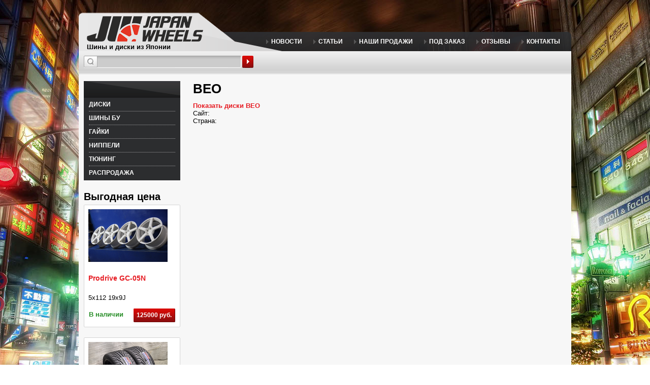

--- FILE ---
content_type: text/html; charset=utf-8
request_url: https://japan-wheels.ru/brands/beo
body_size: 6376
content:
<!DOCTYPE html>
<!--[if lt IE 7]><html class="lt-ie9 lt-ie8 lt-ie7" lang="ru" dir="ltr"><![endif]-->
<!--[if IE 7]><html class="lt-ie9 lt-ie8" lang="ru" dir="ltr"><![endif]-->
<!--[if IE 8]><html class="lt-ie9" lang="ru" dir="ltr"><![endif]-->
<!--[if gt IE 8]><!--><html lang="ru" dir="ltr" prefix="og: http://ogp.me/ns# content: http://purl.org/rss/1.0/modules/content/ dc: http://purl.org/dc/terms/ foaf: http://xmlns.com/foaf/0.1/ rdfs: http://www.w3.org/2000/01/rdf-schema# sioc: http://rdfs.org/sioc/ns# sioct: http://rdfs.org/sioc/types# skos: http://www.w3.org/2004/02/skos/core# xsd: http://www.w3.org/2001/XMLSchema#"><!--<![endif]-->
<head>
<meta charset="utf-8" />
<link rel="shortcut icon" href="https://japan-wheels.ru/sites/default/files/favicon_0.ico" type="image/vnd.microsoft.icon" />
<meta name="viewport" content="width=device-width, initial-scale=1.0, user-scalable=yes" />
<meta name="MobileOptimized" content="width" />
<meta name="HandheldFriendly" content="true" />
<meta name="apple-mobile-web-app-capable" content="yes" />
<meta name="generator" content="Drupal 7 (https://www.drupal.org)" />
<link rel="canonical" href="https://japan-wheels.ru/brands/beo" />
<link rel="shortlink" href="https://japan-wheels.ru/taxonomy/term/50" />
<meta property="og:site_name" content="Japan Wheels" />
<meta property="og:type" content="article" />
<meta property="og:url" content="https://japan-wheels.ru/brands/beo" />
<meta property="og:title" content="BEO" />
<meta name="twitter:card" content="summary" />
<meta name="twitter:url" content="https://japan-wheels.ru/brands/beo" />
<meta name="twitter:title" content="BEO" />
<meta name="dcterms.title" content="BEO" />
<meta name="dcterms.type" content="Text" />
<meta name="dcterms.format" content="text/html" />
<meta name="dcterms.identifier" content="https://japan-wheels.ru/brands/beo" />
<title>BEO - Japan Wheels</title>
<style>
@import url("https://japan-wheels.ru/modules/system/system.base.css?t8l2z4");
@import url("https://japan-wheels.ru/modules/system/system.menus.css?t8l2z4");
@import url("https://japan-wheels.ru/modules/system/system.messages.css?t8l2z4");
@import url("https://japan-wheels.ru/modules/system/system.theme.css?t8l2z4");
@import url("https://japan-wheels.ru/modules/comment/comment.css?t8l2z4");
@import url("https://japan-wheels.ru/modules/field/theme/field.css?t8l2z4");
@import url("https://japan-wheels.ru/modules/node/node.css?t8l2z4");
@import url("https://japan-wheels.ru/modules/user/user.css?t8l2z4");
@import url("https://japan-wheels.ru/sites/all/modules/contrib/views/css/views.css?t8l2z4");
@import url("https://japan-wheels.ru/sites/all/libraries/colorbox/example3/colorbox.css?t8l2z4");
@import url("https://japan-wheels.ru/sites/all/modules/contrib/ctools/css/ctools.css?t8l2z4");
</style>
<style media="screen">
@import url("https://japan-wheels.ru/sites/all/themes/adaptivetheme/at_core/css/at.layout.css?t8l2z4");
@import url("https://japan-wheels.ru/sites/all/themes/adaptivetheme/at_subtheme/css/global.base.css?t8l2z4");
@import url("https://japan-wheels.ru/sites/all/themes/adaptivetheme/at_subtheme/css/global.styles.css?t8l2z4");
</style>
<link type="text/css" rel="stylesheet" href="https://japan-wheels.ru/sites/default/files/adaptivetheme/adaptivetheme_subtheme_files/adaptivetheme_subtheme.responsive.layout.css?t8l2z4" media="only screen" />
<style>
@import url("https://japan-wheels.ru/sites/default/files/adaptivetheme/adaptivetheme_subtheme_files/adaptivetheme_subtheme.menutoggle.css?t8l2z4");
</style>
<link type="text/css" rel="stylesheet" href="https://japan-wheels.ru/sites/all/themes/adaptivetheme/at_subtheme/css/responsive.custom.css?t8l2z4" media="only screen" />
<link type="text/css" rel="stylesheet" href="https://japan-wheels.ru/sites/all/themes/adaptivetheme/at_subtheme/css/responsive.smalltouch.portrait.css?t8l2z4" media="only screen and (max-width:320px)" />
<link type="text/css" rel="stylesheet" href="https://japan-wheels.ru/sites/all/themes/adaptivetheme/at_subtheme/css/responsive.smalltouch.landscape.css?t8l2z4" media="only screen and (min-width:321px) and (max-width:580px)" />
<link type="text/css" rel="stylesheet" href="https://japan-wheels.ru/sites/all/themes/adaptivetheme/at_subtheme/css/responsive.tablet.portrait.css?t8l2z4" media="only screen and (min-width:581px) and (max-width:768px)" />
<link type="text/css" rel="stylesheet" href="https://japan-wheels.ru/sites/all/themes/adaptivetheme/at_subtheme/css/responsive.tablet.landscape.css?t8l2z4" media="only screen and (min-width:769px) and (max-width:1024px)" />
<link type="text/css" rel="stylesheet" href="https://japan-wheels.ru/sites/all/themes/adaptivetheme/at_subtheme/css/responsive.desktop.css?t8l2z4" media="only screen and (min-width:1025px)" />

<!--[if lt IE 9]>
<style media="screen">
@import url("https://japan-wheels.ru/sites/default/files/adaptivetheme/adaptivetheme_subtheme_files/adaptivetheme_subtheme.lt-ie9.layout.css?t8l2z4");
</style>
<![endif]-->
<script src="https://japan-wheels.ru/misc/jquery.js?v=1.4.4"></script>
<script src="https://japan-wheels.ru/misc/jquery-extend-3.4.0.js?v=1.4.4"></script>
<script src="https://japan-wheels.ru/misc/jquery-html-prefilter-3.5.0-backport.js?v=1.4.4"></script>
<script src="https://japan-wheels.ru/misc/jquery.once.js?v=1.2"></script>
<script src="https://japan-wheels.ru/misc/drupal.js?t8l2z4"></script>
<script src="https://japan-wheels.ru/misc/form-single-submit.js?v=7.101"></script>
<script src="https://japan-wheels.ru/sites/all/libraries/colorbox/jquery.colorbox-min.js?t8l2z4"></script>
<script src="https://japan-wheels.ru/sites/all/modules/contrib/colorbox/js/colorbox.js?t8l2z4"></script>
<script src="https://japan-wheels.ru/sites/all/modules/contrib/colorbox/js/colorbox_load.js?t8l2z4"></script>
<script src="https://japan-wheels.ru/sites/all/themes/adaptivetheme/at_subtheme/scripts/jw.js?t8l2z4"></script>
<script src="https://japan-wheels.ru/sites/all/themes/adaptivetheme/at_core/scripts/outside-events.js?t8l2z4"></script>
<script src="https://japan-wheels.ru/sites/all/themes/adaptivetheme/at_core/scripts/menu-toggle.js?t8l2z4"></script>
<script>jQuery.extend(Drupal.settings, {"basePath":"\/","pathPrefix":"","setHasJsCookie":0,"ajaxPageState":{"theme":"adaptivetheme_subtheme","theme_token":"UjZwRiyGUjR4h_UCD07r7dnaQQWAYHH3SHzvVYRdluE","js":{"misc\/jquery.js":1,"misc\/jquery-extend-3.4.0.js":1,"misc\/jquery-html-prefilter-3.5.0-backport.js":1,"misc\/jquery.once.js":1,"misc\/drupal.js":1,"misc\/form-single-submit.js":1,"sites\/all\/libraries\/colorbox\/jquery.colorbox-min.js":1,"sites\/all\/modules\/contrib\/colorbox\/js\/colorbox.js":1,"sites\/all\/modules\/contrib\/colorbox\/js\/colorbox_load.js":1,"sites\/all\/themes\/adaptivetheme\/at_subtheme\/scripts\/jw.js":1,"sites\/all\/themes\/adaptivetheme\/at_core\/scripts\/outside-events.js":1,"sites\/all\/themes\/adaptivetheme\/at_core\/scripts\/menu-toggle.js":1},"css":{"modules\/system\/system.base.css":1,"modules\/system\/system.menus.css":1,"modules\/system\/system.messages.css":1,"modules\/system\/system.theme.css":1,"modules\/comment\/comment.css":1,"modules\/field\/theme\/field.css":1,"modules\/node\/node.css":1,"modules\/user\/user.css":1,"sites\/all\/modules\/contrib\/views\/css\/views.css":1,"sites\/all\/libraries\/colorbox\/example3\/colorbox.css":1,"sites\/all\/modules\/contrib\/ctools\/css\/ctools.css":1,"sites\/all\/themes\/adaptivetheme\/at_core\/css\/at.layout.css":1,"sites\/all\/themes\/adaptivetheme\/at_subtheme\/css\/global.base.css":1,"sites\/all\/themes\/adaptivetheme\/at_subtheme\/css\/global.styles.css":1,"public:\/\/adaptivetheme\/adaptivetheme_subtheme_files\/adaptivetheme_subtheme.responsive.layout.css":1,"public:\/\/adaptivetheme\/adaptivetheme_subtheme_files\/adaptivetheme_subtheme.menutoggle.css":1,"sites\/all\/themes\/adaptivetheme\/at_subtheme\/css\/responsive.custom.css":1,"sites\/all\/themes\/adaptivetheme\/at_subtheme\/css\/responsive.smalltouch.portrait.css":1,"sites\/all\/themes\/adaptivetheme\/at_subtheme\/css\/responsive.smalltouch.landscape.css":1,"sites\/all\/themes\/adaptivetheme\/at_subtheme\/css\/responsive.tablet.portrait.css":1,"sites\/all\/themes\/adaptivetheme\/at_subtheme\/css\/responsive.tablet.landscape.css":1,"sites\/all\/themes\/adaptivetheme\/at_subtheme\/css\/responsive.desktop.css":1,"public:\/\/adaptivetheme\/adaptivetheme_subtheme_files\/adaptivetheme_subtheme.lt-ie9.layout.css":1}},"colorbox":{"opacity":"0.85","current":"{current} of {total}","previous":"\u00ab Prev","next":"Next \u00bb","close":"Close","maxWidth":"98%","maxHeight":"98%","fixed":true,"mobiledetect":false,"mobiledevicewidth":"480px","file_public_path":"\/sites\/default\/files","specificPagesDefaultValue":"admin*\nimagebrowser*\nimg_assist*\nimce*\nnode\/add\/*\nnode\/*\/edit\nprint\/*\nprintpdf\/*\nsystem\/ajax\nsystem\/ajax\/*"},"urlIsAjaxTrusted":{"\/search-results":true},"adaptivetheme":{"adaptivetheme_subtheme":{"layout_settings":{"bigscreen":"three-col-grail","tablet_landscape":"three-col-grail","tablet_portrait":"one-col-stack","smalltouch_landscape":"one-col-stack","smalltouch_portrait":"one-col-stack"},"media_query_settings":{"bigscreen":"only screen and (min-width:1025px)","tablet_landscape":"only screen and (min-width:769px) and (max-width:1024px)","tablet_portrait":"only screen and (min-width:581px) and (max-width:768px)","smalltouch_landscape":"only screen and (min-width:321px) and (max-width:580px)","smalltouch_portrait":"only screen and (max-width:320px)"},"menu_toggle_settings":{"menu_toggle_tablet_portrait":"true","menu_toggle_tablet_landscape":"false"}}}});</script>
<!--[if lt IE 9]>
<script src="https://japan-wheels.ru/sites/all/themes/adaptivetheme/at_core/scripts/html5.js?t8l2z4"></script>
<![endif]-->
<script src="//vk.com/js/api/openapi.js?115"></script>
<script type="text/javascript">
VK.init({apiId: 4633907, onlyWidgets: true});
</script>
</head>
<body class="html not-front not-logged-in one-sidebar sidebar-first page-taxonomy page-taxonomy-term page-taxonomy-term- page-taxonomy-term-50 site-name-hidden atr-7.x-3.x atv-7.x-3.2">
  <div id="skip-link" class="nocontent">
    <a href="#main-content" class="element-invisible element-focusable">Skip to main content</a>
  </div>
    <div id="page-wrapper">
  <div id="page" class="container page at-mt">

    <!-- !Leaderboard Region -->
    
    <header id="header" class="clearfix" role="banner">

              <!-- !Branding -->
        <div id="branding" class="branding-elements clearfix">

                      <div id="logo">
              <a href="/"><img class="site-logo" typeof="foaf:Image" src="https://japan-wheels.ru/sites/default/files/logo_2_0_0.png" alt="Japan Wheels" /></a>            </div>
          
                      <!-- !Site name and Slogan -->
            <div class="h-group" id="name-and-slogan">

                              <span class="element-invisible" id="site-name"><a href="/" title="Home page">Japan Wheels</a></span>
              
                              <h2 id="site-slogan">Шины и диски из Японии</h2>
              
            </div>
          
        </div>
      
      <!-- !Header Region -->
      <div class="region region-header"><div class="region-inner clearfix"><div id="block-views-exp-searsch-results-page" class="block block-views no-title" ><div class="block-inner clearfix">  
  
  <div class="block-content content"><form action="/search-results" method="get" id="views-exposed-form-searsch-results-page" accept-charset="UTF-8"><div><div class="views-exposed-form">
  <div class="views-exposed-widgets clearfix">
          <div id="edit-search-api-views-fulltext-wrapper" class="views-exposed-widget views-widget-filter-search_api_views_fulltext">
                        <div class="views-widget">
          <div class="form-item form-type-textfield form-item-search-api-views-fulltext">
 <input type="text" id="edit-search-api-views-fulltext" name="search_api_views_fulltext" value="" size="30" maxlength="128" class="form-text" />
</div>
        </div>
              </div>
                    <div class="views-exposed-widget views-submit-button">
      <input type="submit" id="edit-submit-searsch-results" value="Поиск" class="form-submit" />    </div>
      </div>
</div>
</div></form></div>
  </div></div></div></div>
    </header>

    <!-- !Navigation -->
    <div id="menu-bar" class="nav clearfix"><nav id="block-system-main-menu" class="block block-system block-menu menu-wrapper menu-bar-wrapper clearfix at-menu-toggle"  role="navigation">  
      <h2 class="element-invisible block-title">Menu</h2>
  
  <ul class="menu clearfix"><li class="first leaf menu-depth-1 menu-item-532"><a href="/news" title="">Новости</a></li><li class="leaf menu-depth-1 menu-item-374"><a href="/articles" title="">Статьи</a></li><li class="leaf menu-depth-1 menu-item-376"><a href="/sold" title="">Наши продажи</a></li><li class="leaf menu-depth-1 menu-item-375"><a href="//japan-wheels.ru/zakaz" title="">Под заказ</a></li><li class="leaf menu-depth-1 menu-item-919"><a href="/review" title="">Отзывы</a></li><li class="last leaf menu-depth-1 menu-item-422"><a href="/contacts">Контакты</a></li></ul>
  </nav></div>        
    <!-- !Breadcrumbs -->
    
    <!-- !Secondary Content Region -->
    
    <div id="columns" class="columns clearfix">
      <main id="content-column" class="content-column" role="main">
        <div class="content-inner">
<div class="region region-sidebar-first sidebar"><div class="region-inner clearfix"><nav id="block-menu-menu-sidebar-menu" class="block block-menu no-title"  role="navigation"><div class="block-inner clearfix">  
  
  <div class="block-content content"><ul class="menu clearfix"><li class="first leaf menu-depth-1 menu-item-378"><a href="/wheels" title="">Диски</a></li><li class="leaf menu-depth-1 menu-item-379"><a href="/tyres" title="">Шины бу</a></li><li class="leaf menu-depth-1 menu-item-1071"><a href="/nuts" title="">Гайки</a></li><li class="leaf menu-depth-1 menu-item-746"><a href="/valves" title="">Ниппели</a></li><li class="leaf menu-depth-1 menu-item-1094"><a href="/tuning" title="">Тюнинг</a></li><li class="last leaf menu-depth-1 menu-item-446"><a href="/tyres/rasprodaja" title="">Распродажа</a></li></ul></div>
  </div></nav><section id="block-views-vigodnoe-block-1" class="block block-views" ><div class="block-inner clearfix">  
      <h2 class="block-title">Выгодная цена</h2>
  
  <div class="block-content content"><div class="view view-vigodnoe view-id-vigodnoe view-display-id-block_1 view-with-form-select view-dom-id-084bd6359992354132474b8436b216f3">
        
  
  
      <div class="view-content">
      <div class="wheels-list">    <ul>          <li class="views-row views-row-1 views-row-odd views-row-first views-row-last">  
  <div class="views-field views-field-field-photo">        <div class="field-content"><a href="/wheels/4570-prodrive-gc-05n"><img typeof="foaf:Image" class="image-style-nalichie-grid" src="https://japan-wheels.ru/sites/default/files/styles/nalichie_grid/public/img_3022_5.jpg?itok=3rnUJDUy" width="156" height="104" alt="" /></a></div>  </div>  
  <div class="views-field views-field-title">        <span class="field-content"><a href="/wheels/4570-prodrive-gc-05n">Prodrive GC-05N</a></span>  </div>  
  <div class="views-field views-field-field-pcd">        <div class="field-content">5x112</div>  </div>  
  <div class="views-field views-field-field-width">        <div class="field-content">19x9J</div>  </div>  
  <div class="views-field views-field-field-status">        <span class="field-content">В наличии</span>  </div>  
  <div class="views-field views-field-field-price">        <div class="field-content"><a href="https://japan-wheels.ru/wheels/4570-prodrive-gc-05n">125000 руб.</a></div>  </div></li>
      </ul></div>    </div>
  
  
  
  
  
  
</div></div>
  </div></section><div id="block-views-tires-vigoda-block" class="block block-views no-title" ><div class="block-inner clearfix">  
  
  <div class="block-content content"><div class="view view-tires-vigoda view-id-tires_vigoda view-display-id-block view-dom-id-8d4e073c451849245e3b628c36dfd5a6">
        
  
  
      <div class="view-content">
      <div class="wheels-list">    <ul>          <li class="views-row views-row-1 views-row-odd views-row-first views-row-last">  
  <div class="views-field views-field-field-photo">        <div class="field-content"><a href="/tyres/4627-kenda-kr20-para"><img typeof="foaf:Image" class="image-style-nalichie-grid" src="https://japan-wheels.ru/sites/default/files/styles/nalichie_grid/public/img_20250324_162448.jpg?itok=ot2C17cS" width="156" height="117" alt="" /></a></div>  </div>  
  <div class="views-field views-field-title">        <span class="field-content"><a href="/tyres/4627-kenda-kr20-para">Kenda KR20 пара</a></span>  </div>  
  <div class="views-field views-field-field-diametr">        <div class="field-content">235/35R19</div>  </div>  
  <div class="views-field views-field-field-height-1">        <div class="field-content"></div>  </div>  
  <div class="views-field views-field-field-status">        <div class="field-content">В наличии</div>  </div>  
  <div class="views-field views-field-field-price">        <div class="field-content"><a href="https://japan-wheels.ru/tyres/4627-kenda-kr20-para">15 000 руб.</a></div>  </div></li>
      </ul></div>    </div>
  
  
  
  
  
  
</div></div>
  </div></div><div id="block-block-5" class="block block-block no-title" ><div class="block-inner clearfix">  
  
  <div class="block-content content"><script type="text/javascript" src="//vk.com/js/api/openapi.js?101"></script><!-- VK Widget --><div id="vk_groups"></div>
<script type="text/javascript">
<!--//--><![CDATA[// ><!--

VK.Widgets.Group("vk_groups", {mode: 0, width: "200", height: "400", color1: 'FFFFFF', color2: '2B587A', color3: '5B7FA6'}, 59125498);

//--><!]]>
</script></div>
  </div></div></div></div>          <!-- !Highlighted region -->
          
          <section id="main-content">

            
            <!-- !Main Content Header -->
                          <header id="main-content-header" class="clearfix">

		<!-- !Messages and Help -->
    		    		
                                  <h1 id="page-title">
                    BEO                  </h1>
                
                
              </header>
             
            <!-- !Main Content -->
                          <div id="content" class="region">
                <div id="block-system-main" class="block block-system no-title" >  
  
  <div class="view view-brands view-id-brands view-display-id-page view-dom-id-14511bf8001b6366eef060c8eec5643b">
        
  
  
      <div class="view-content">
        <div class="views-row views-row-1 views-row-odd views-row-first views-row-last">
      
  <div class="views-field views-field-field-logo">        <div class="field-content"></div>  </div>  
  <div class="views-field views-field-description">        <div class="field-content"></div>  </div>  
  <div class="views-field views-field-name-1">        <span class="field-content"><a href="/brands/beo/list">Показать диски BEO </a></span>  </div>  
  <div class="views-field views-field-field-site">    <span class="views-label views-label-field-site">Сайт: </span>    <span class="field-content"></span>  </div>  
  <div class="views-field views-field-field-country">    <span class="views-label views-label-field-country">Страна: </span>    <span class="field-content"></span>  </div>  </div>
    </div>
  
  
  
  
  
  
</div><section class="nodes"></section>
  </div>              </div>
            
            <!-- !Feed Icons -->
            
            
          </section><!-- /end #main-content -->

          <!-- !Content Aside Region-->
          
        </div><!-- /end .content-inner -->
      </main><!-- /end #content-column -->

      <!-- !Sidebar Regions -->
     
      
    </div><!-- /end #columns -->

    <!-- !Tertiary Content Region -->
    		
		<div class="region region-bottom"><div class="region-inner clearfix"><div id="block-block-2" class="block block-block no-title" ><div class="block-inner clearfix">  
  
  <div class="block-content content"><div class="block-item">
<a href="//japan-wheels.ru/wheels/nalichie">Диски в наличии</a><br /><a href="//japan-wheels.ru/wheels/transit">Диски в пути</a><br /><a href="//japan-wheels.ru/tyres/nalichie">Резина в наличии</a><br /><a href="//japan-wheels.ru/tyres/transit">Резина в пути</a><br /><a href="//japan-wheels.ru/sold">Наши продажи</a>
</div>
<div class="block-item">
<a href="https://japan-wheels.ru/shinnyy-kalkulyator">Шинный калькулятор</a><br /><a href="//japan-wheels.ru/brands">Бренды производителей</a><br /><a href="//japan-wheels.ru/diski-s-polkoi">Диски с полкой</a>
</div>
<div class="block-item">
<a href="/contacts">Контакты</a><br /><a href="/upakovka">Упаковка товара</a><br /><a href="/garantii">Гарантии</a><br /><a href="/oplata">Оплата и доставка</a><br /><a href="/zakaz">Диски под заказ</a>
</div>
<div class="block-item">
<!--<a href="/podbor-parametrov-po-avto">Подбор по авто</a>--></div>
<div class="block-item-last">
<h3>Контакты</h3>
<p><noindex><a rel="nofollow" href="tel:+7 (905) 941 27 02">+7 (905) 941 27 02</a>  Илья<br /></noindex><br /><noindex><a rel="nofollow" href="tel:+7 (965) 984 69 69">+7 (965) 984 69 69</a>  Андрей<br /></noindex><br /><a href="mailto:support@japan-wheels.ru">support@japan-wheels.ru</a>
</p></div>
</div>
  </div></div></div></div>
    <!-- !Footer -->
          <footer id="footer" class="clearfix" role="contentinfo">
        <div class="region region-footer"><div class="region-inner clearfix"><div id="block-block-1" class="block block-block no-title" ><div class="block-inner clearfix">  
  
  <div class="block-content content"><div class="copyright">Диски и шины из Японии - Japan Wheels &copy;2013 - 2025</div>
<div class="social">
<noindex>
<span><a href="//vk.com/jwheels" target="_blank" rel="nofollow"><img src="/sites/all/themes/jw/images/vk.png" /></a></span>
<span><a href="//facebook.com/japanwheelsru" target="_blank" rel="nofollow"><img src="/sites/all/themes/jw/images/facebook.png" /></a></span>
<span><a href="/rss" target="_blank" rel="nofollow"><img src="/sites/all/themes/jw/images/rss.png" /></a></span>
<span><a href="//instagram.com/japanwheelsrus" target="_blank" rel="nofollow"><img src="/sites/all/themes/jw/images/instagram.png" /></a></span>
<span><a href="//t.me/japanwheelsru" target="_blank" rel="nofollow"><img src="/sites/all/themes/jw/images/telegram.png" /></a></span>
</noindex>
</div>
<div style="float:right; margin-right:9px;">


</div>

</div>
  </div></div><div id="block-block-3" class="block block-block no-title" ><div class="block-inner clearfix">  
  
  <div class="block-content content"><script type="text/javascript">
VK.Widgets.Like("vk_like", {type: "mini"});
</script>
<script   type="text/javascript" src="//yandex.st/share/share.js" charset="utf-8">
</script>
<script type="text/javascript" defer>
new Ya.share({
        element: 'GoodShare',
            elementStyle: {
                'type': 'button',
                'border': false,
                'text': 'Поделиться',
                'quickServices': ['blogger',
                                  'twitter',
                                  'facebook',
                                  'vkontakte',
                                  'yazakladki']
            },
            popupStyle: {
                blocks: {
                    'Ещё кнопок?': ['moikrug',
                                    'moimir',
                                    'lj',
                                    'myspace',                                 
                                    'odnoklassniki']  
                },
                copyPasteField: true
            }
});
</script>
<!-- Yandex.Metrika counter -->
<script type="text/javascript" >
   (function(m,e,t,r,i,k,a){m[i]=m[i]||function(){(m[i].a=m[i].a||[]).push(arguments)};
   m[i].l=1*new Date();
   for (var j = 0; j < document.scripts.length; j++) {if (document.scripts[j].src === r) { return; }}
   k=e.createElement(t),a=e.getElementsByTagName(t)[0],k.async=1,k.src=r,a.parentNode.insertBefore(k,a)})
   (window, document, "script", "https://mc.yandex.ru/metrika/tag.js", "ym");

   ym(22435771, "init", {
        clickmap:true,
        trackLinks:true,
        accurateTrackBounce:true,
        webvisor:true
   });
</script>
<noscript><div><img src="https://mc.yandex.ru/watch/22435771" style="position:absolute; left:-9999px;" alt="" /></div></noscript>
<!-- /Yandex.Metrika counter -->
<script>
  (function(i,s,o,g,r,a,m){i['GoogleAnalyticsObject']=r;i[r]=i[r]||function(){
  (i[r].q=i[r].q||[]).push(arguments)},i[r].l=1*new Date();a=s.createElement(o),
  m=s.getElementsByTagName(o)[0];a.async=1;a.src=g;m.parentNode.insertBefore(a,m)
  })(window,document,'script','//www.google-analytics.com/analytics.js','ga');

  ga('create', 'UA-65313503-1', 'auto');
  ga('send', 'pageview');

</script>
</div>
  </div></div></div></div>              </footer>
      </div>
</div>
  </body>
</html>


--- FILE ---
content_type: text/css
request_url: https://japan-wheels.ru/sites/all/themes/adaptivetheme/at_subtheme/css/global.styles.css?t8l2z4
body_size: 10152
content:
/*
 * @file
 * global.styles
 *
 * Styles you add here will load for all device sizes, they are "global", as
 * opposed to "responsive" styles, which only load for a given breakpoint (media
 * query) that you set in theme settings. See the README for more details.
 *
 *
 * How to use this file:
 * --------------------
 *
 * There are many empty selectors and some basic styles to act as a guide.
 * Nothing is set in stone and you can change anything - even delete all of it
 * and start with your own clean slate.
 *
 * See global.base also which includes normalize.css and some additional
 * helper classes and base styles.
 */

/* =============================================================================
 *   Base
 * ========================================================================== */

/*
 * To preserve theme settings never apply font properties to the HTML element.
 * This is critically important if you are using the Responsive JavaScript
 * feature as this relies on being able to set a pseudo font family on the HTML
 * element. If you need to set default font properties of any kind use the BODY
 * element as these can be overridden using font theme settings.
 */

html {
  background: #fff;
	line-height: 1.2;
}


body {
  font-family: "Trebuchet MS", "Helvetica Neue", Arial, Helvetica, sans-serif;
  font-size: 87.5%;
}


/* =============================================================================
 *   HTML Elements
 * ========================================================================== */

h1 {}

h2 {}

h3 {}

h4 {}

h5 {}

h6 {}

p {}

b,
strong {}

i,
em {}

dfn {}

sup {}

sub {}

del {}

ins {}

blockquote {}

cite {}

q {}

address {}

ul {}

ol {}

li {}

dl {}

dd {}

dt {}

abbr {}

acronym {}

pre,
code,
tt,
samp,
kbd,
var {
  font-family: Consolas, Monaco, 'Courier New', Courier, monospace, sans-serif;
}


/* =============================================================================
 *   Wrappers
 * ========================================================================== */

/*
 * Outer wrappers:
 * - #page-wrapper: body > #page-wrapper
 * - #page: body > #page-wrapper > #page
 * - .container: body > #page-wrapper > #page.container
 *
 * The .container class holds the page width value from theme settings.
 */
#page-wrapper {}
#page {}
#page .container {}

/*
 * Main content column wrapper
 */
#content-column {}

/*
 * Wraps the content region, avoid applying styles to this wrapper, its used
 * mainly for position and invisible gutters and can be problematic to style
 */
#content {}

/*
 * Footer wrapper
 */
#footer {}

/*
 * Panels may need additional margin wrangling when in the $content region
 */
#content .panel-display {}

/*
 * Full Width Wrappers
 * These are used in the optional page--full-width-wrappers.tpl.php template.
 * All have internal .container classes. In the full width wrapper template the
 * .container classes set the width or max-width - you can style this but never
 * add any width/margin/padding/borders etc to .container
 */

/*
 * Wraps the leaderboard
 */
#leaderboard-wrapper {}
#leaderboard-wrapper .container {}

/*
 * Wraps the header
 */
#header-wrapper {
  /* Debug styles, is this working */
  background: rgba(255, 192, 203, 0.5);
}
#header-wrapper .container {}

/*
 * Wraps the nav elements
 */
#nav-wrapper {}
#nav-wrapper .container {}

/*
 * Wraps breadcrumb
 */
#breadcrumb-wrapper {}
#breadcrumb-wrapper .container {}

/*
 * Wraps messages and help
 */
#messages-help-wrapper {}
#messages-help-wrapper .container {}

/*
 * Wraps the secondary content/preface region
 */
#secondary-content-wrapper {}
#secondary-content-wrapper .container {}

/*
 * Wraps the main content column
 */
#content-wrapper {}
#content-wrapper .container {}

/*
 * Wraps the tertiary content/postfix region
 */
#tertiary-content-wrapper {}
#tertiary-content-wrapper .container {}

/*
 * Footer wrapper
 */
#footer-wrapper {
  /* Debug styles, is this working? */
  background: rgba(255, 192, 203, 0.5);
}
#footer-wrapper .container {}


/* =============================================================================
 *   Branding
 * ========================================================================== */

/*
 * Wraps all the branding elements, logo, name and slogan
 */
#branding {}

/*
 * Logo
 */
#logo {
  padding: 10px 0;
}

#logo img {
  vertical-align: bottom;
}

/*
 * Wrapper for the site name and slogan
 */
#name-and-slogan {}

/*
 * Site name (h1)
 */
#site-name {
  margin: 0;
}

#site-name a {}

#site-name a:link,
#site-name a:visited {
  text-decoration: none;
}

#site-name a:hover,
#site-name a:focus {
  text-decoration: underline;
}

/*
 * Site slogan (h2)
 */
#site-slogan {
  margin: 0;
}


/* =============================================================================
 *   Page content header
 * ========================================================================== */

/*
 * Main content header wraps the page title, tabs and actions links
 */
#main-content-header {}

/*
 * The main page title (h1)
 */

/* =============================================================================
 *   Misc Global Styles
 * ========================================================================== */

/*
 * Feed icons
 */
.feed-icon {}

/*
 * Aggregator feed source
 */
#aggregator .feed-source .feed-icon {
  display: inline;
  float: none;
  margin-right: 10px;
}

.feed-details dt,
.feed-details dd {
  display: inline;
  margin: 0;
}

/*
 * Generic styles for the more link
 */
.more-link {}

/*
 * Generic styles for links. See the ul.links declaration in node and comment
 * stylesheets
 */
ul.links {
  margin: 0;
  padding: 0;
}

ul.links.inline {
  display: block;
}

ul.links li {
  display: inline;
  list-style: none;
  padding: 0 10px 0 0;
}

/*
 * Search results are an ordered list so reset the margin
 */
.search-results {
  margin: 0;
  padding: 0;
}

/*
 * Attribution message and link
 */
.attribution {
  display: block;
  opacity: 0.65;
  padding: 1em 0;
  text-align: center;
}

.attribution a {
  text-decoration: none;
  color: inherit;
}

.attribution a:hover,
.attribution a:focus {
  text-decoration: underline;
}


/* =============================================================================
 *   Regions
 * ========================================================================== */

/*
 * Standard region wrapper, don't add width to any regions, you will bork the
 * layout - no margin, padding or borders etc
 */
.region {}

/*
 * Regions have an inner div - perfect for adding margin, padding or borders
 */
.region-inner {}

/*
 * Regions can be nested, such as when using Panels
 */
.region-inner .region-inner {}

/*
 * Header region, embedded in the #header
 */
.region-header {}

/*
 * Generally used to output Drupals help block, if the help module is enabled
 */
.region-help {}

/*
 * Secondary content
 */
.region-secondary-content {}

/*
 * Sits above the main content header, like a content-top region
 */
.region-highlighted {}

/*
 * Sits below the main content, like a content-bottom region
 */
.region-content-aside {}

/*
 * Sidebars - targets both
 */
.sidebar {}

/*
 * First sidebar
 */
.region-sidebar-first {}

/*
 * Second sidebar
 */
.region-sidebar-second {}

/*
 * Tertiary content
 */
.region-tertiary-content {}

/*
 * Footer region
 */
.region-footer {}


/* =============================================================================
 *   Links
 * ========================================================================== */

a {
  text-decoration: none;
}

a:link,
a:visited {}

a:active,
a.active {}

a:hover,
a:focus {
  text-decoration: underline;
}


/* =============================================================================
 *   Primary, Secondary and Menu Bar region menus
 * ========================================================================== */

.nav {
  clear: both;
  margin: 10px 0;
}

.nav ul,
.nav ul.menu {
  margin: 0;
  padding: 0;
}

.nav li,
.nav ul.menu li {
  display: inline;
  float: left;
  list-style: none;
  margin: 0;
  padding: 0;
}

.nav li a,
.nav ul.menu li a {
  display: block;
  white-space: nowrap;
  padding: 0 10px;
}

.nav li a:visited,
.nav ul.menu li a:visited {}

.nav li a:hover,
.nav li a:focus,
.nav ul.menu li a:hover,
.nav ul.menu li a:focus {}

.nav .block {
  margin-bottom: 0;
}


/* =============================================================================
 *   Superfish
 * ========================================================================== */

ul.sf-menu {
  margin-bottom: 0;
}

ul.sf-menu a {
  border-left: 0;
  border-top: 0;
  padding: 0 10px;
  text-decoration: none;
  height: 2.5em;
  line-height: 2.5em;
}

ul.sf-menu a:link,
ul.sf-menu a:visited {}

ul.sf-menu li {}

ul.sf-menu li:hover,
ul.sf-menu li.sfHover {
  outline: 0;
}

ul.sf-menu a {}

ul.sf-menu a:focus,
ul.sf-menu a:hover,
ul.sf-menu a:active {
  outline: 0;
}

/*
 * Superfish blocks
 */
.block-superfish {}

.block-superfish .block-inner .content {}

.block-superfish ul {
  margin: 0 !important;
  padding: 0 !important;
}

.block-superfish ul ul {}

.block-superfish ul ul ul {}

.block-superfish ul ul ul ul {}

.block-superfish li {
  margin: 0 !important;
  padding: 0 !important;
}

/*
 * Vertical style
 */
.sf-vertical {
  width: 100%;
}

.sf-vertical li {
  width: 100%;
}

.sf-vertical li.last {}

.sf-vertical li:hover ul,
.sf-vertical li.sfHover ul {
  left: 100%;
  top: 0;
  margin: 0;
  padding: 0;
}

.sf-vertical li a {
  padding: 0 10px;
}

/*
 * Navbar style
 */
.sf-navbar {
  padding-bottom: 0 !important;
}

/*
 * Sensible padding for the default style
 */
.sf-menu.sf-style-default a {
  padding: 0 10px;
}




/* =============================================================================
 *   Menu Toggles
 * ========================================================================== */

.at-mt .at-menu-toggle,
.at-mt .at-menu-toggle ul,
.at-mt .at-menu-toggle ul.menu {
  margin-top: 0;
  margin-bottom: 0;
  padding: 0;
}

.at-mt .at-menu-toggle-button {
  margin: 0;
}

.at-mt .at-menu-toggle ul a {
  padding: 0 10px;
  white-space: nowrap;
}




/* =============================================================================
 *   Menus, usually blocks
 * ========================================================================== */

ul.menu {
  padding-left: 15px;
}

ul.menu ul {
  padding-left: 15px;
}

ul.menu ul ul {}

ul.menu ul ul ul {}

ul.menu li {
  margin: 0;
}

ul.menu li.collapsed,
ul.menu li.expanded,
ul.menu li.leaf {}

ul.menu li a {}

ul.menu li a:link,
ul.menu li a:visited {}

ul.menu li a:active,
ul.menu li a.active {}

ul.menu li a:hover,
ul.menu li a:focus {}

ul.menu li.active a,
ul.menu li.active-trail a {}

ul.menu li.first,
ul.menu li.last {}

/* If li.content exists it's a problem, so reset the padding */
.block .menu li.content {
  padding: 0;
}


/* =============================================================================
 *   Book navigation menu
 * ========================================================================== */

.book-navigation {}

.book-navigation .page-links {}

.book-navigation .page-previous {}

.book-navigation .page-next {}

.book-navigation .page-up {
  /* Prevent text wrapping to a new line, assumes the string is two chars */
  min-width: 2em;
  white-space: nowrap;
}

.book-navigation .menu {
  margin-left: 0;
}


/* =============================================================================
 *   Breadcrumbs
 * ========================================================================== */

#breadcrumb {
  margin: 10px 0;
}

/* If the label is set to show in theme settings the label class is added */
#breadcrumb .breadcrumb-label {
  font-size: 1em;
  display: inline;
  padding-right: 10px;
}

#breadcrumb .breadcrumb-label:after {
  content: ":";
}

#breadcrumb ol {
  margin: 0;
  padding: 0;
}

#breadcrumb .with-breadcrumb-label ol {
  display: inline;
}

#breadcrumb li {
  list-style: none;
  display: inline;
}

#breadcrumb li.crumb-first {}

#breadcrumb li.crumb-last {}

#breadcrumb a {}

#breadcrumb a:link,
#breadcrumb a:visited {}

#breadcrumb a:active,
#breadcrumb a.active {}

#breadcrumb a:hover,
#breadcrumb a:focus {}

#breadcrumb .crumb-separator {}


/* =============================================================================
 *   Pagers
 * ========================================================================== */

ul.pager {
  clear: both;
  margin: 0;
  text-align: center;
}

.item-list ul.pager li {
  margin: 0;
}

ul.pager li {
  background-image: none;
  display: inline;
  list-style-type: none;
  padding: .5em;
}

ul.pager li.pager-current {
  font-weight: 700;
}

.block ul.pager li {
  margin: 0;
}

/*
 * Theme the various states of pager links
 */
ul.pager li {}

ul.pager li a {}

ul.pager li a:link,
ul.pager li a:visited {}

ul.pager li a:active,
ul.pager li a.active {}

ul.pager li a:hover,
ul.pager li a:focus {}

ul.pager li.pager-item {}
ul.pager li.first {}
ul.pager li.last {}
ul.pager li.pager-current {}
ul.pager li.pager-first {}
ul.pager li.pager-previous {}
ul.pager li.pager-next {}
ul.pager li.pager-last {}


/* =============================================================================
 *   Skip Navigation
 * ========================================================================== */

#skip-link {
  left: 50%;
  margin-left: -6.5em;
  margin-top: 0;
  padding: 0 0.5em;
  position: absolute;
  width: 12em;
  z-index: 50;
}

#skip-link a {
  background: #444;
  background: rgba(0,0,0,0.6);
  color: #fff;
  display: block;
  line-height: 2;
  padding: 0;
  text-align: center;
  text-decoration: none;
}

#skip-link a:link,
#skip-link a:visited {
  background: #444;
  background: rgba(0,0,0,0.6);
  color: #fff;
  display: block;
  line-height: 2;
  padding: 0;
  text-align: center;
  text-decoration: none;
}

#skip-link a:hover,
#skip-link a:focus,
#skip-link a:active {
  outline: 0;
}


/* =============================================================================
 *   Tabs (local tasks)
 * ========================================================================== */

#tasks {
  margin-bottom: 15px;
}

ul.primary {
  border-bottom-color: #ccc;
  margin: 20px 0;
  padding: 0 0 0 5px;
}

ul.primary li {
  display: block;
  float: left;
  margin: 0 1px -1px;
}

ul.primary li a {
  background-color: #f5f5f5;
  border-color: #ccc;
  margin-right: 1px;
  padding: 0 10px;
  display: block;
  float: left;
  height: 1.5em;
  line-height: 1.5em;
}

ul.primary li a:hover,
ul.primary li a:focus {
  background-color: #eee;
  border-color: #ccc;
}

ul.primary li.active a,
ul.primary li.active a:hover,
ul.primary li.active a:focus {
  background-color: #fff;
  border-bottom-color: #fff;
}

ul.secondary {
  border-bottom: 1px solid #ccc;
  margin: 1em 0 0;
  padding: 0 .3em 1em;
}

ul.secondary li {
  border-right: 0;
  list-style: none;
  padding: 0 10px 0 0;
}

ul.secondary li a {}

ul.secondary li a:hover,
ul.secondary li a.active {
  border-bottom: none;
  text-decoration: underline;
}


/* =============================================================================
 *   Action links
 * ========================================================================== */

ul.action-links {
  margin: 20px 0 0;
  list-style: none;
}

ul.action-links li {}


/* =============================================================================
 *  Field Styling
 * ========================================================================== */

/*
 * Wrapper for any field
 */
.field {}

/*
 * Above and inline classes are on the field wrapper
 */
.field-label-above {}

/*
 * When labels are set to inline in field display settings the clearfix class is
 * automatically added
 */
.field-label-inline {}

.field-label-inline .field-label {
  margin: 0;
}

/*
 * Labels are h2 in Adaptivetheme. Use a strong selector to mitigate unwanted
 * ineritance issues
 */
.field-label {
  font-size: 1em;
  font-weight: 700;
  font-family: inherit;
  line-height: inherit;
  margin-bottom: 0;
}




/*
 * Field types (Core)
 */

/*
 * Image fields use the <figure> and <figcaption> elements from HTML5
 */
.field-type-image {}

.field-type-image .caption {}

.field-type-image .full-caption {}

.field-type-image .teaser-caption {}

/*
 * Taxonomy
 */
.field-type-taxonomy-term-reference {
  /* The same bottom margin as p, blockquote, ul, ol and dl */
  margin-bottom: 1.5em;
}

.field-type-taxonomy-term-reference.field-label-inline .field-items {
  margin: 0;
  padding: 0;
}

.field-type-taxonomy-term-reference.field-label-inline .field-item {
  display: inline;
  list-style: none;
  padding: 0 10px 0 0;
}

/*
 * Text
 */
.field-type-text {}

/*
 * Long text
 */
.field-type-text-long {}

/*
 * Text with summary
 */
.field-type-text-with-summary {}

/*
 * File
 */
.field-type-file {}

/*
 * Number/Integer
 */
.field-type-number-integer {}

/*
 * Decimal
 */
.field-type-number-decimal {}

/*
 * Number float
 */
.field-type-number-float {}

/*
 * List
 */
.field-type-list-text {}

/*
 * List boolean
 */
.field-type-list-boolean {}

/*
 * List integer
 */
.field-type-list-integer {}

/*
 * List float
 */
.field-type-list-float {}

/*
 * Field types (Contrib)
 */
.field-type-datetime {}

.field-type-node-reference {}

.field-type-user-reference {}

/*
 * Named fields
 */
.field-name-body {}

.field-name-field-image {}

.field-name-field-tags {}

/*
 * Underscores in field name are replaced with dashes
 */
.field-name-field-FIELDNAME {}

/*
 * Image Alignment Theme Settings - included here so you can easily override
 */
/*
 * Float none setting
 */
.ia-n .field-type-image,
.iat-n .field-type-image {}

/*
 * Float left setting
 */
.ia-l .field-type-image figure,
.iat-l .field-type-image figure {
  margin: 5px 20px 15px 0;
}

/*
 * Centered setting
 */
.ia-c .field-type-image figure,
.iat-c .field-type-image figure {
  margin: 5px auto 15px;
}

/*
 * Float right setting
 */
.ia-r .field-type-image figure,
.iat-r .field-type-image figure {
  margin: 5px 0 15px 20px;
}


/* =============================================================================
 *   Block Styling
 * ========================================================================== */

/*
 * Main wrapper for most blocks, block_system_main does not have it
 */
.block {
  margin-bottom: 20px;
}

/*
 * Inner wrapper for most blocks, good for margin, padding and borders,
 * block_system_main does not have it
 */
.block-inner {}

/*
 * The first block in the region
 */
.block.first {}

/*
 * The last block in the region
 */
.block.last {}

/*
 * Zebra striping for each block in the region
 */
.block.odd {}

/*
 * Zebra striping for each block in the region
 */
.block.even {}

/*
 * Block title
 */
.block-title {
  margin: 0;
}

/*
 * Block content wrapper
 */
.block-content {}

/*
 * Match item list and block menu margin and padding
 */
.block-content {}

.block-content ul,
.block-content ol {
  padding: 0 0 0 15px;
}

.block-content li {
  margin: 0;
  padding: 0;
}

/*
 * Block for the latest news items in the first category
 */
#block-aggregator-category-1 {}

/*
 * Block for the latest news items in the first feed
 */
#block-aggregator-feed-1 {}

/*
 * First block created with "Add block" link
 */
#block-block-1 {}

/*
 * "Recent blog posts" block
 */
#block-blog-recent {}

/*
 * "Book navigation" block for the current book's table of contents
 */
#block-book-navigation {}

/*
 * "Recent comments" block
 */
#block-comment-recent {}

/*
 * "Active forum topics" block
 */
#block-forum-active {}

/*
 * "New forum topics" block
 */
#block-forum-new {}

/*
 * Language switcher block
 */
#block-locale-language {}

/*
 * Custom menu block
 */
#block-menu-menu-NAME {}

/*
 * "Recent content" block
 */
#block-node-recent {}

/*
 * "Syndicate" block for primary RSS feed; see also page.css's .feed-icon
 */
#block-node-syndicate {}

/*
 * "Most recent poll" block
 */
#block-poll-recent {}

/*
 * "Author information" block for the profile of the page's author
 */
#block-profile-author-information {}

/*
 * "Search form" block
 */
#block-search-form {}

/*
 * "Shortcuts" block
 */
#block-shortcut-shortcuts {}

/*
 * "Popular content" block
 */
#block-statistics-popular {}

/*
 * "Main menu" block
 */
#block-system-main-menu {}

/*
 * "Management" block for Drupal management menu
 */
#block-system-management {}

/*
 * "Navigation" block for Drupal navigation menu
 */
#block-system-navigation {}

/*
 * "User menu" block for Drupal user menu
 */
#block-system-user-menu {}

/*
 * "System help" block
 */
#block-system-help {}

/*
 * "Main page content" block
 */
#block-system-main {}

/*
 * "Powered by Drupal" block
 */
#block-system-powered-by {}

/*
 * "User login form" block
 */
#block-user-login {}

/*
 * "Who's new" block for a list of the newest users
 */
#block-user-new {}

/*
 * "Who's online" block for a list of the online users
 */
#block-user-online {}


/* =============================================================================
 *   Node Styling
 * ========================================================================== */

.node {
  margin-bottom: 20px;
}

.node.node-promoted {}

.node.node-sticky {}

.node.node-by-viewer {}

.node.node-teaser {}

.node.node-full {}

.node.odd {}

.node.even {}

.node .node-title {
  margin: 0;
}

.node .user-picture {}

.node .submitted {}

.node .submitted .username {}

.node .submitted time {}

.node .node-content {}

.node ul.links {}

.node ul.links li {}

.node ul.links li a {}

.node ul.links li.node-read-more a {}

.node ul.links li.comment-add a {}

.node ul.links li.comment-comments a {}

.node ul.links li.comment-new-comments a {}

.node ul.links li.blog-sernames-blog a {}

.node ul.links li.print-html a {}

.node ul.links li.print-email a {}

.node ul.links li.print-pdf a {}

.preview .node {}

/*
 * All nodes are given a node-FOO class that describes the type of content that
 * it is. If you create a new content type called "my-custom-type", it will
 * receive a "node-my-custom-type" class.
 */
.node-page {}

.node-article {}

.node-book {}

.node-forum {}

.node-poll {}


/* =============================================================================
 *   Comment Styling - Comments, comment wrapper, comment form
 * ========================================================================== */

/*
 * Wrapper for the list of comments and its titles
 */
#comments {
  margin: 1.5em 0;
}

#comments h2 {}

#comments h2.comment-title {
  margin: 0;
}

#comments h2.comment-form {
  margin: 0;
}

/*
 * Wrapper for a single comment
 */
.comment {
  margin-bottom: 20px;
}

.comment.first {}

.comment.last {}

.comment.odd {}

.comment.even {}

.comment .user-picture {}

.comment .submitted {}

.comment .submitted p {}

.comment .submitted .username {}

.comment .submitted time {}

.comment .user-signature {}

.comment ul.links {}

/*
 * Comment title
 */
.comment-title {
  margin: 0;
}

/*
 * Comment states
 */
.comment-new {}

.comment-by-anonymous {}

.comment-by-node-author {}

.comment-by-viewer {}

.comment-title-hidden {}

.comment-with-picture {}

.comment-with-signature {}

/*
 * Preview of the comment before submitting new or updated comment
 */
.comment-preview {}

/*
 * "New" marker for comments that are new for the current user
 */
.new {
  color: #c00;
}

/*
 * Nested comments are indented
 */
.indented {
  margin-left: 40px;
}


/* =============================================================================
 *   Forms
 * ========================================================================== */

/*
 * Wrapper for a form element (or group of form elements) and its label
 */
.form-item {}

.form-item input.error,
.form-item textarea.error,
.form-item select.error {
  border: 1px solid #c00;
}

.form-item label {
  font-weight: 700;
}

.form-item label.option {}

/*
 * Highlight marks and form required mark
 */
.marker,
.form-required {
  color: #c00;
}

.form-item .description {
  font-size: 0.85em;
}

.form-checkboxes .form-item,
.form-radios .form-item {}

/*
 * The submit button
 */
.form-submit {}

.container-inline div,
.container-inline label {
  display: inline;
}

/*
 * Define consistent borders
 */
fieldset {
  border: 1px solid #ccc;
}

/*
 * Tips for Drupal's input formats
 */
.tips {}

/*
 * Buttons used by contrib modules like Media
 */
a.button {
  -webkit-appearance: button;
  -moz-appearance: button;
  appearance: button;
}

/*
 * Password confirmation
 */
.password-parent,
.confirm-parent {
  margin: 0;
}


/* =============================================================================
 *   Tables
 * ========================================================================== */

table {
  margin: 10px 0;
  padding: 0;
  width: 100%;
}

table.sticky-header {
  z-index: 10;
}

table,
thead,
tbody,
tr,
th,
td {
  border-color: #ccc;
}

table,
td,
th {
  vertical-align: middle;
}

caption,
th,
td {
  text-align: left;
}

thead tr {
  font-weight: 700;
  background-color: #e5e5e5;

}

td,
th {
  border-bottom: 0;
  margin: 0;
  padding: 5px 7px;
}

tbody {}

tbody tr {
  border-top: 1px solid #ccc;
}

tr.odd {
  background: #fff;
}

tr.info,
tr.even,
tr:nth-child(2n+2) {
  border-bottom: 0;
  background-color: #f5f5f5;
}

tr.drag {}

tr.drag-previous {}

tr.odd td.active {
  background-color: #eee;
}

tr.even td.active {
  background-color: #ebebeb;
}

.lt-ie8 tr {}

.lt-ie8 tr.even,
.lt-ie8 tr.odd {}

.lt-ie8 tr.even th,
.lt-ie8 tr.even td,
.lt-ie8 tr.odd th,
.lt-ie8 tr.odd td {
}

/*
 * Forum tables
 * Core sets white-space to nowrap, which makes no sense
 */
#forum td {}

#forum td.created,
#forum td.posts,
#forum td.topics,
#forum td.last-reply,
#forum td.replies,
#forum td.pager {
  white-space: normal;
}



/* =============================================================================
 *   Messages
 * ========================================================================== */

/* Left and right margin are set by the global gutter width */
div.messages {
  margin-bottom: 10px;
  margin-top: 10px;
}

div.messages ul {
  margin-top: 0;
  margin-bottom: 0;
}

div.status {}

div.warning {}

tr.warning {}

div.error,
tr.error {}

.error {}

.warning {}

/*
 * Unpublished nodes
 */
.node-unpublished,
.comment-unpublished {}

.node-unpublished,
.comment-unpublished {}

.node-unpublished p.unpublished,
.comment-unpublished p.unpublished {
  color: pink;
  color: rgba(239, 170, 170, 0.4);
  font-family: Impact,"Arial Narrow",Helvetica,sans-serif;
  font-size: 75px;
  font-weight: bold;
  height: 0;
  line-height: 1.2;
  margin: 0;
  padding: 0;
  overflow: visible;
  text-align: center;
  text-transform: uppercase;
  word-wrap: break-word;
}

/*
 * Otherwise these elements will appear below the "Unpublished" text
 */
.lt-ie8 {}

.lt-ie8 .node-unpublished > *,
.lt-ie8 .comment-unpublished > * {
  position: relative;
}


/* =============================================================================
 *    Maintenance pages
 * ========================================================================== */

.maintenance-page {}
.maintenance-page .container {
  padding: 40px 0;
}

.maintenance-page #site-name,
.maintenance-page #page-title {
  margin: 0;
}

.db-offline {}

.db-offline .container {
  margin: 0 auto;
  padding: 40px 0;
  width: 100%;
  max-width: 960px;
}

.db-offline div.messages {
  margin: 20px 0 0;
}

.db-offline #content {
  padding: 20px 0;
}


/* =============================================================================
 *   Misc overrides for contrib modules
 * ========================================================================== */

/*
 * Admin menu overrides
 */
#admin-menu {
  margin: 0;
  padding: 0;
}

/*
 * Devel Module
 */
.dev-query {
  background: #eee;
  padding: 30px;
}

/*
 * Styleguide module tweaks
 */
#styleguide-header {
  padding: 0 10px;
}

#styleguide-header .item-list {
  font-family: inherit;
  margin: 0 20px 20px 0;
  min-height: 260px;
  width: auto;
}

body {
	margin: 0;
	padding: 0;
	font-family: Arial, Helvetica, sans-serif;
	font-size: 13px;
}
#page-wrapper {
	background: url(images/1.jpg) no-repeat 50% 0;
	background-attachment: fixed;
}
#page {
  margin: 0 auto;
}
p {
	margin: 0 0 10px;
	font-size: 15px;
	line-height: 20px;
}
a {
	text-decoration: none;
	color: #E61C23;
	font-weight: bold;
}
a:hover {
	color: #000;
	text-decoration: none;
}
ul.menu li {
	list-style-type: none;
	list-style: none;
	list-style-image: none;
}
.item-list ul li {
	list-style: none;
	list-style-image: none;
	margin: 0;
	padding: 0;
}
ul.menu li,
ul.menu {
	margin: 0;
	padding: 0;
}
h1, h2, h3, h4, h5, h6 {
	margin: 0;
}
h1 {
	margin: 0 0 10px;
	font-size: 26px;
}
h2 {
	margin: 0 0 8px;
	font-size: 20px;
}
h3 {
	font-size: 18px;
	margin: 0 0 6px;
}
h4 {
	font-size: 16px;
	margin: 0 0 4px;
}
h5 {
	font-size: 14px;
	margin: 0 0 2px;
}
#header {
	overflow: hidden;
	background: url(images/bg_header.png) no-repeat;
	width: 100%;
	height: 77px;
	padding-top: 63px;
	position: relative;
}
#branding {
	margin: 0;
}
#logo {
	position: absolute;
	top: 32px;
	left: 16px;
	padding: 0;
}
#site-slogan {
	position: absolute;
	left: 16px;
	top: 85px;
	color: #000;
	font-family: Trebuchet Ms, Tahoma, Arial, Helvetica, sans-serif;
	font-weight: bold;
	font-size: 13px;
}
#block-system-main-menu {
	float: right;
	margin: 0;
}
#block-system-main-menu ul.menu li {
	float: left;
	margin-right: 12px;
	line-height: 38px;
}
#block-system-main-menu ul.menu li a {
	background: url(images/header_links.png) no-repeat left center;
	font-size: 12px;
	text-transform: uppercase;
	padding-left: 10px;
	color: #fff;
}
#block-system-main-menu ul.menu li a:hover {
	color: #e61c23;
	text-decoration: none;
}
#block-views-exp-searsch-results-page{
	position: absolute;
	left: 10px;
	top: 110px;
	background: url(images/header_search.png) no-repeat;
	width: 334px;
	height: 24px;
	margin: 0;
}
.block-inner {
	margin: 0;
}
#views-exposed-form-searsch-results-page input.form-text {
	border: none;
	padding: 0 5px 0 5px;
	width: 272px;
	background: none;
	height: 23px;
	line-height: 23px;
	margin-left: 27px;
}
#edit-search-api-views-fulltext-wrapper {
padding: 0;
float: left;
}
#views-exposed-form-searsch-results-page .form-item {
	float: left;
	margin: 0;
}
#views-exposed-form-searsch-results-page .views-submit-button {
	float: right;
	padding: 0;
}
#views-exposed-form-searsch-results-page input.form-submit {
	width: 22px;
	height: 24px;
	border: none;
	background: none;
	color: transparent;
	font-size: 0px;
	text-indent: -9999px;
	cursor: pointer;
	padding: 0;
}
#columns {
	background: url(images/bg_columns2.png) repeat-x #f7f7f7;
	padding: 20px 0 0;
}
#block-menu-menu-sidebar-menu {
	background: url(images/block_grey_title.png) no-repeat center top #2c2d2f;
}
#block-menu-menu-sidebar-menu .block-inner {
	padding: 33px 10px 2px 10px;
}
#block-menu-menu-sidebar-menu ul.menu li {
	border-top: 1px dotted #A3A3A4;
}
#block-menu-menu-sidebar-menu ul.menu li.first {
	border: none;
}
#block-menu-menu-sidebar-menu ul.menu li a {
	display: block;
	color: #fff;
	text-transform: uppercase;
	padding: 6px 0;
	font-size: 12px;
}
#block-menu-menu-sidebar-menu ul.menu li a:hover,
#block-menu-menu-sidebar-menu ul.menu li a.active {
	color: #E61C23;
	text-decoration: none;
}
#main-content {
	margin-left: 25px;
	margin-right: 0;
}
.wheels-list ul {
	padding: 0;
	margin: 0;
}
.wheels-list {
	overflow: hidden;
}
.wheels-list ul li.views-row {
	background: #fff;
	position: relative;
	list-style: none;
	list-style-type: none;
	border: 1px solid #D4D4D4;
	border-radius: 2px;
	-moz-border-radius: 2px;
	-webkit-border-radius: 2px;
	padding: 8px 8px 12px 8px;
	margin: 10px 5px 10px 0;
	width: 156px;
	min-height: 220px;
	display: -moz-inline-stack;
	display: inline-block;
	vertical-align: top;
	zoom: 1;
	*display: inline;
	_height: 220px;
}

.wheels-list .price {
	background: url(images/bttns1.png) repeat-x #8D0C0E;
	line-height: 26px;
	color: #fff;
	font-weight: bold;
	border-bottom: 1px solid #6F0806;
	border-right: 1px solid #6F0806;
	font-size: 12px;
	padding: 0 6px;
	border-radius: 2px;
	position: absolute;
	right: 9px;
	bottom: 9px;
}
.wheels-list .views-field-field-price .field-content a {
	background: url(images/bttns1.png) repeat-x #8D0C0E;
	line-height: 26px;
	color: #fff;
	font-weight: bold;
	border-bottom: 1px solid #6F0806;
	border-right: 1px solid #6F0806;
	font-size: 12px;
	padding: 0 6px;
	border-radius: 2px;
	position: absolute;
	right: 9px;
	bottom: 9px;
}
.wheels-list .views-field-field-price a:hover {
	border-right: 1px solid #171717;
	border-bottom: 1px solid #171717;
	background: url(images/bttns2.png) repeat-x #373839;
}
.wheels-list .views-field-field-status {
	font-weight: bold;
	color: #278D27;
	line-height: 26px;
	position: absolute;
	left: 9px;
	bottom: 11px;
}
.wheels-list .views-field-title {
	margin: 8px 0 5px;
	height: 34px;
}
.wheels-list .views-field-title a {
	font-size: 14px;
}
a.all-link,
h2.with-link span {
	font-size: 12px;
}
.sidebar h2 {
	margin: 0 0 4px;
}
.sidebar .wheels-list ul li.views-row {
	margin: 0;
}
.region-bottom {
	background-color: #595B5D;
	background-repeat: repeat-x; /* Safari 4-5, Chrome 1-9 */ 
	background: -webkit-gradient(linear, 0% 0%, 0% 100%, from(#595B5D), to(#373738)); /* Safari 5.1, Chrome 10+ */ 
	background: -webkit-linear-gradient(top, #595B5D, #373738); /* Firefox 3.6+ */ 
	background: -moz-linear-gradient(top, #595B5D, #373738); /* IE 10 */ 
	background: -ms-linear-gradient(top, #595B5D, #373738); /* Opera 11.10+ */ 
	background: -o-linear-gradient(top, #595B5D, #373738);
	/* margin: 40px 0 0;*/
	margin: 0 auto;
	padding: 30px 5px 20px 10px;
	color: #fff;
	overflow: hidden;
}
#block-block-2 .block-item {
	width: 200px;
	float: left;
}
#block-block-2 .block-item-last {
	float: right;
	margin: 0 20px;
}
#block-block-2 .block-content a {
	color: #fff;
	font-weight: normal;
}
#block-block-2 .block-content a:hover {
	text-decoration: underline;
}
#footer {
	background: #000;
	border-top: 1px solid #2C2B2B;
	border-bottom: 1px solid #181818;
	font-size: 16px;
	line-height: 60px;
	height: 60px;
	padding-left: 10px;
	margin: 0 auto;
	color: #808080;
}
.copyright {
	float:left;
	font-size: 14px;
}
.region-bottom .block,
#footer .block {
	margin: 0;
}
.region-sidebar-first .region-inner {
	padding-left: 10px;
}
#menu-bar {
	margin: 0;
	position: absolute;
	right: 0;
	top: 63px;
}
#page {
	position: relative;
}
.sidebar-first .content-inner,
.region-sidebar-first {
	margin-left: 0 !important;
}
#main-content {
	padding-left: 200px;
	float: left;
	padding-right: 15px;
}
.region-sidebar-first {
	margin-right: -100% !important;
	position: relative;
	z-index: 1;
}
select {
	border: 1px solid #d4d4d4;
}
/* �������� ilya
select:focus,
select:active {
	border: 1px solid #595b5d;
}
*/
input.form-submit {
	-moz-border-bottom-colors: none;
	-moz-border-left-colors: none;
	-moz-border-right-colors: none;
	-moz-border-top-colors: none;
	background: url(images/bttns1.png) repeat-x #8d0c0e;
	border-color: -moz-use-text-color #6f0806 #6f0806 -moz-use-text-color;
	border-image: none;
	border-radius: 2px;
	border-style: none solid solid none;
	border-width: medium 1px 1px medium;
	color: #fff;
	cursor: pointer;
	font-size: 12px;
	font-weight: bold;
	height: 26px;
	line-height: 26px;
	padding: 0 9px;
}
input.form-submit:hover {
	background: url(images/bttns2.png) repeat-x #373839;
	border-right: 1px solid #171717;
	border-bottom: 1px solid #171717;
	cursor: pointer;
}
.views-exposed-form .views-exposed-widget .form-submit {
	margin-top: -2px;
}
input.form-text {
	height: 24px;
	line-height: 24px;
	padding: 0 4px;
}
input,
textarea {
	font-family: Arial, Helvetica, sans-serif;
	font-size: 12px;
	border: 1px solid #d4d4d4;
}
input:focus,
textarea:focus {
	border: 1px solid #595b5d;
}
#precontent {
	float: right;
	position: relative;
	width: 350px;
	z-index: 10;
	margin-left: 10px;
}
body.node-type-diski #content.region, 
body.node-type-tyre #content.region, 
body.node-type-valves #content.region,
body.node-type-nippel #content.region,
body.node-type-review #content.region,
body.node-type-gaiki #content.region,
body.node-type-tuning #content.region {
	position: relative;
	z-index: 1;
	float: left;
	width: 360px;
}
.field-name-field-photo .field-slideshow-wrapper img {
  display: block;
}
.field-slideshow-wrapper .item-list ul {
	margin: 0;
}
.field-name-field-photo .field-slideshow-wrapper .item-list ul li {
	border: 2px solid transparent;
	margin: 0;
	padding: 0;
}
.field-name-field-photo .field-slideshow-wrapper .item-list ul li.activeSlide {
  border: 2px solid #e61c23;
}
.node-diski .submitted,
.node-tyre .submitted,
.node-nippel .submitted {
	display: none;
}
#block-webform-client-block-65 {
	right: 0;
	width: 200px;
	display: none;
}
#block-webform-client-block-39, 
#block-webform-client-block-65 {
	background: #fff none repeat scroll 0 0;
	border: 1px solid #919090;
	box-shadow: 2px 2px 4px 0 #919090;
	display: none;
	padding: 10px;
	position: absolute;
	z-index: 11;
	top: 81px;
	font-size: 13px;
}
#block-webform-client-block-39 {
	left: 0;
	width: 180px;
}
.block-webform h2 {
  font-size: 18px;
}
#block-webform-client-block-65 form, 
#block-webform-client-block-39 form {
  position: relative;
}
.close {
	background: rgba(0, 0, 0, 0) url(images/close.png) no-repeat scroll 0 0;
	bottom: 3px;
	cursor: pointer;
	height: 20px;
	position: absolute;
	right: 0;
	width: 20px;
	z-index: 12;
}
.block-webform .form-item {
  margin: 8px 0;
}
.block-webform label {
	display: inline-block;
	width: 50px;
}
.block-webform input.form-text {
	height: 18px;
	line-height: 18px;
	width: 112px;
}
.form-textarea-wrapper textarea {
	box-sizing: border-box;
	display: block;
	margin: 0;
	width: 100%;
}
.block-webform textarea {
  width: 176px;
}
#block-views-d-block-1 .views-field, 
#block-views-block-wheels-block .views-field, 
#block-views-nippel-block .views-field,
#block-views-block-nuts-block .views-field,
#block-views-block-tuning-block .views-field {
	font-size: 14px;
	margin-bottom: 5px;
}
.custom-form-block {
	border: 1px solid #ccc;
	margin-bottom: 10px;
	overflow: hidden;
	padding: 9px;
}
#vk_like {
	float: left;
	margin-top: 3px;
}
.custom-form-block .status {
	color: #278d27;
	font-weight: bold;
	line-height: 26px;
	text-transform: uppercase;
}
.custom-form-block .status.st-2 {
	color:red;
	font-weight: bold;
	line-height: 26px;
	text-transform: uppercase;
	font-size: 40px;
	border: 5px solid;
	padding: 10px;
}
.custom-form-block .ask, .custom-form-block .status {
	clear: left;
	float: left;
}
.custom-form-block .price {
	color: #e61c23;
	font-size: 18px;
	font-weight: bold;
}
.custom-form-block .price.pr-2 {
	display:none;
}
.custom-form-block .price, .custom-form-block .buy {
	clear: right;
	float: right;
}
.custom-form-block .buy.status-2, .custom-form-block .ask.status-2  {
display:none;
}
.custom-form-block .ask, .custom-form-block .buy {
  margin-top: 9px;
}
.custom-form-block .ask {
	background-image: linear-gradient(to bottom, #5cb85c 0%, #419641 100%);
	background-repeat: repeat-x;
	border-color: #3e8f3e;
	border-radius: 4px;
	box-shadow: 0 1px 0 rgba(255, 255, 255, 0.15) inset, 0 1px 1px rgba(0, 0, 0, 0.075);
	color: #ffffff;
	cursor: pointer;
	padding: 5px 14px 6px;
	text-shadow: 0 -1px 0 rgba(0, 0, 0, 0.2);
}
.custom-form-block .buy {
	background-image: linear-gradient(to bottom, #d9534f 0%, #c12e2a 100%);
	background-repeat: repeat-x;
	border-color: #b92c28;
	border-radius: 4px;
	box-shadow: 0 1px 0 rgba(255, 255, 255, 0.15) inset, 0 1px 1px rgba(0, 0, 0, 0.075);
	color: #ffffff;
	cursor: pointer;
	padding: 5px 14px 6px;
	text-shadow: 0 -1px 0 rgba(0, 0, 0, 0.2);
}

#block-views-d-block-1 .views-label, 
#block-views-block-wheels-block .views-label, 
#block-views-nippel-block .views-label,
#block-views-block-nuts-block .views-label,
#block-views-block-tuning-block .views-label {
	display: inline-block;
	font-weight: bold;
	width: 74px;
}
#block-views-d-block-1 .block-content ul {
	padding-left: 0;
	margin: 0;
}
#block-views-d-block-1 .content .item-list ul li {
	list-style: outside none none;
	margin: 0;
}
#block-views-review-block {
	font-size: 15px;
	line-height: 20px;
}
#block-views-review-block h2 {
	margin: 0 0 8px;
}

.view.view-reviewlist .view-header .head-btn {
	background-image: linear-gradient(to bottom, #5cb85c 0%, #419641 100%);
	background-repeat: repeat-x;
	border-color: #3e8f3e;
	border-radius: 4px;
	box-shadow: 0 1px 0 rgba(255, 255, 255, 0.15) inset, 0 1px 1px rgba(0, 0, 0, 0.075);
	color: #ffffff;
	cursor: pointer;
	float: right;
	font-size: 14px;
	font-weight: normal;
	margin: 2px 20px 20px 0;
	padding: 5px 14px 6px;
	text-shadow: 0 -1px 0 rgba(0, 0, 0, 0.2);
}
.view.view-reviewlist .view-header {
	margin: 0 0 20px;
	overflow: hidden;
}
.view.view-reviewlist .view-header h2 {
	float: left;
	margin: 0 0 8px;
}
.view.view-reviewlist .views-row {
	font-size: 15px;
	line-height: 20px;
	margin: 0 0 20px;
	overflow: hidden;
}
.view.view-reviewlist .views-field-field-photo {
	float: left;
	margin: 0 20px 0 0;
}
.view.view-reviewlist .view-header div {
  clear: both;
}
.view.view-reviewlist .views-field-view-node a,
.view-news .views-field-view-node a,
.view-articles .views-field-view-node a {
	background: #8d0c0e url(images/bttns1.png) repeat-x scroll 0 0;
	border-bottom: 1px solid #6f0806;
	border-radius: 2px;
	border-right: 1px solid #6f0806;
	color: #fff;
	font-size: 12px;
	font-weight: bold;
	line-height: 26px;
	margin: 20px 20px 0 0;
	padding: 0 6px;
	float: right;
}
.view-articles .views-field-view-node a {
	float: none;
	display: inline-block;
	margin: 0;
}
.view-articles .views-row {
	overflow: hidden;
	margin: 0 0 20px;
}
.view-articles .views-row h1,
.view-articles .views-row h2 {
	font-size: 20px;
}
.view.view-reviewlist .views-field-view-node a:hover,
.view-news .views-field-view-node a:hover,
.view-articles .views-field-view-node a:hover {
	background: #8d0c0e url(images/bttns2.png) repeat-x scroll 0 0;
	border-bottom: 1px solid #171717;
	border-right: 1px solid #171717;
}
.view-news .views-row {
	overflow: hidden;
	margin: 10px 0 20px;
}
.view-news .views-field-field-newsimage {
	float: left;
	margin: 0 20px 0 0;
}
.social img {
	width: 30px;
	height: auto;
}
.social {
	float: right;
	line-height: 0;
	margin: 15px 15px 0 0;
}
.wheels-list .views-field.views-field-field-diametr,
.wheels-list .views-field.views-field-field-height-1,
.wheels-list .views-field.views-field-field-pcd,
.wheels-list .views-field.views-field-field-width {
	display: inline-block;
}
.wheels-list .views-field-field-photo {
	height: 120px;
	overflow: hidden;
	text-align: center;
	width: 156px;
}
#webform-component-istochnik {
	display: none;
}
#block-views-block-wheels-block .views-field-field-status,
#block-views-d-block-1 .views-field-field-status,
#block-views-nippel-block .views-field-field-status,
#block-views-block-nuts-block .views-field-field-status {
	clear: both;
	overflow: hidden;
}
#block-views-d-block-1 .views-field-field-diametr {
	float: left;
}
#block-views-d-block-1 .views-field-field-season {
	clear: both;
}
.view-with-form-select .views-exposed-form label,
.view-with-form-select .views-exposed-form .views-widget {
	float: left;
}
.view-with-form-select .views-exposed-form select {
	height: 22px;
}
.view-with-form-select .views-exposed-form label {
	line-height: 22px;
	margin-right: 2px;
}
.views-field-field-sostoyanie .new {
	background: rgba(0, 0, 0, 0) url("images/new_icon.png") no-repeat scroll 0 0;
    	height: 56px;
    	position: absolute;
    	right: -1px;
    	top: -1px;
    	width: 56px;
}
#block-views-vigodnoe-block-1 .wheels-list ul li.views-row,
#block-views-tires-vigoda-block .wheels-list ul li.views-row {
	width: 172px;
}
.at-mt .menu-toggle {
	display: none;
}

#block-views-d-block-2 .attention .txt {
	color: #e61c23;
}

#block-views-d-block-2 .attention {
	font-size: 16px;
}
.formnone {
display:none;
}

--- FILE ---
content_type: text/css
request_url: https://japan-wheels.ru/sites/all/themes/adaptivetheme/at_subtheme/css/responsive.smalltouch.portrait.css?t8l2z4
body_size: 1252
content:
/*
 *   Important Information about this CSS File
 *
 * - Do not delete or rename this file, if you do not use it leave it blank (delete
 *   everything) and the file will be skipped when you enable Production Mode in
 *   the Global theme settings.
 *
 * - Read the _README file in this directory, it contains useful help and other information.
 */

/* Increase the default font size on small touch devices */
body {
  /*font-size: 100%;*/
}

/* =============================================================================
 *   Mobile Menu Toggle
 *   See your theme settings extensions for how to enable the menu toggle.
 *   These are example styles for the menu toggle menu, you can use these in the
 *   relevant responsive stylesheets as required. Modify to suit your design.
 * ========================================================================== */
/* The toggle link */

#block-block-2 .block-item {
	width: 100%;
	float: none;
}
#block-block-2 .block-item-last {
	width: 100%;
	float: none;
	margin: 20px 0 0;
}
#footer {
	height: auto;
	line-height: 16px;
	padding: 10px;
}
.social {
	width: auto;
	float: none;
}
.copyright {
	font-size: 12px;
	float: none;
}
#block-menu-menu-sidebar-menu {
	background: #2c2d2f;
}
#block-menu-menu-sidebar-menu .block-inner {
	padding: 10px;
}
.region-sidebar-first .region-inner {
	padding: 0 10px;
}
#page-wrapper {
	background: #f7f7f7;
}
#block-search-form {
	display: none;
}
#menu-bar {
	margin: 0;
	position: relative;
	right: 0px;
	top: -36px;
	background: #2c2d2f;
	height: 39px;
}
#block-system-main-menu ul.menu li {
	float: none;
	text-align: center;
	margin: 0;
	padding: 0 10px;
}
#block-system-main-menu ul.menu li a {
	background: none;
	padding: 0;
	border-bottom: 1px dotted #ccc;
}
#block-system-main-menu {
	float: none;
}
.at-menu-toggle-button {
	text-align: right;
}
.at-menu-toggle-button-link {
	background: url(images/menu.svg) no-repeat;
	width: 44px;
	height: 34px;
	display: block;
	font-size: 0px;
	text-indent: -9999px;
	margin: 2px 2px 0 0;
}
.at-menu-toggle-button-link:hover {
	text-decoration: none;
}
.at-menu-toggle-button {
	float: right;
}
.menu-toggle {
	clear: both;
	background: #2c2d2f;
	position: relative;
	top: 2px;
	z-index: 2;
}
#columns {
	background: none;
	margin-top: -24px;
	padding: 0;
}
#header {
	height: 74px;
}
#block-menu-menu-sidebar-menu {
	background-image: none;
}
#block-menu-menu-sidebar-menu .block-inner {
	padding: 2px 10px;
}
.region-sidebar-first .region-inner {
	padding-right: 10px;
}
#block-views-vigodnoe-block-1,
#block-views-tires-vigoda-block {
	display: none;
}
#main-content {
	float: none;
	padding-left: 0;
	margin: 0 10px;
	padding-right: 0;
}
.region-sidebar-first {
	margin-right: 0 !important;
}
#precontent {
	float: none;
	margin: 0;
	clear: both;
}
.field-name-field-photo .field-slideshow-wrapper img {
	max-width: 265px;
	height: auto;
}
.field-name-field-photo .field-slideshow-wrapper .item-list ul li img {
	max-width: 84px;
}
.field-slideshow-wrapper .item-list ul {
	width: 265px;
}
#precontent {
	width: 100%;
}
body.node-type-diski #content.region, 
body.node-type-tyre #content.region, 
body.node-type-valves #content.region,
body.node-type-nippel #content.region,
body.node-type-review #content.region {
	width: 100%;
}
.view.view-reviewlist .view-header .head-btn {
	float: left;
	clear: both;
	margin: 4px 0 10px 0;
}
.view.view-reviewlist .views-field-view-node a,
.view-news .views-field-view-node a{
	float: left;
}
#block-block-5 {
	display: none;
}
#block-menu-menu-sidebar-menu ul.menu li {
	text-align: center;
}

--- FILE ---
content_type: text/css
request_url: https://japan-wheels.ru/sites/all/themes/adaptivetheme/at_subtheme/css/responsive.smalltouch.landscape.css?t8l2z4
body_size: 1314
content:
/*
 *   Important Information about this CSS File
 *
 * - Do not delete or rename this file, if you do not use it leave it blank (delete
 *   everything) and the file will be skipped when you enable Production Mode in
 *   the Global theme settings.
 *
 * - Read the _README file in this directory, it contains useful help and other information.
 */

/* Increase the body font size on small touch devices */
body {
  /*font-size: 100%;*/
}

/* =============================================================================
 *   Mobile Menu Toggle
 *   See your theme settings extensions for how to enable the menu toggle.
 *   These are example styles for the menu toggle menu, you can use these in the
 *   relevant responsive stylesheets as required. Modify to suit your design.
 * ========================================================================== */
/* The toggle link */

#block-block-2 .block-item {
	width: 100%;
	float: none;
}
#block-block-2 .block-item-last {
	width: 100%;
	float: none;
	margin: 20px 0 0;
}
#footer {
	height: auto;
	line-height: 16px;
	padding: 10px;
}
.social {
	width: auto;
	float: none;
}
.copyright {
	font-size: 12px;
	float: none;
}
#block-menu-menu-sidebar-menu {
	background: #2c2d2f;
}
#block-menu-menu-sidebar-menu .block-inner {
	padding: 10px;
}
.region-sidebar-first .region-inner {
	padding: 0 10px;
}
#page-wrapper {
	background: #f7f7f7;
}
#block-search-form {
	display: none;
}
#header {
	height: 38px;
}
#menu-bar {
	margin: 0;
	position: relative;
	right: 2px;
	top: -36px;
	background: #2c2d2f;
}
#block-system-main-menu ul.menu li {
	float: none;
	text-align: center;
	margin: 0;
	padding: 0 10px;
}
#block-system-main-menu ul.menu li a {
	background: none;
	padding: 0;
	border-bottom: 1px dotted #ccc;
}
#block-system-main-menu {
	float: none;
}
.at-menu-toggle-button {
	text-align: right;
}
.at-menu-toggle-button-link {
	background: url(images/menu.svg) no-repeat;
	width: 44px;
	height: 34px;
	display: block;
	font-size: 0px;
	text-indent: -9999px;
}
.at-menu-toggle-button-link:hover {
	text-decoration: none;
}
.at-menu-toggle-button {
	float: right;
}
.menu-toggle {
	clear: both;
	background: #2c2d2f;
	margin-left: 2px;
	margin-right: -2px;
	position: absolute;
	top: 36px;
	left: 0;
	z-index: 2;
	width: 100%;
}
#menu-bar {
	background: none;
}
#columns {
	background: none;
	position: relative;
	top: -34px;
	padding: 10px 0 0;
}
#block-menu-menu-sidebar-menu {
	background-image: none;
}
#block-menu-menu-sidebar-menu .block-inner {
	padding: 2px 10px;
}
.region-sidebar-first .region-inner {
	padding-right: 10px;
}
#block-views-vigodnoe-block-1,
#block-views-tires-vigoda-block {
	display: none;
}
#main-content {
	float: none;
	padding-left: 0;
	margin: 0 10px;
	padding-right: 0;
}
.wheels-list ul li.views-row {
	margin: 5px 0px;
	padding: 0 0 12px;
}
.region-sidebar-first {
	margin-right: 0 !important;
	margin-top: 0;
}
#precontent {
	float: none;
	margin: 0;
	clear: both;
}
#precontent {
	width: 100%;
}
body.node-type-diski #content.region, 
body.node-type-tyre #content.region, 
body.node-type-valves #content.region,
body.node-type-nippel #content.region,
body.node-type-review #content.region {
	width: 100%;
}
.field-name-field-photo .field-slideshow-wrapper .item-list ul li img {
	min-width: 84px;
	max-width: 109px;
}
.field-slideshow-wrapper .item-list ul {
	max-width: 360px;
	min-width: 265px;
}
.view.view-reviewlist .view-header .head-btn {
	float: left;
	clear: both;
	margin: 4px 0 10px 0;
}
.view.view-reviewlist .views-field-view-node a,
.view-news .views-field-view-node a {
	float: left;
}
#block-block-5 {
	display: none;
}
body.node-type-diski #content.region, 
body.node-type-tyre #content.region, 
body.node-type-valves #content.region, 
body.node-type-nippel #content.region, 
body.node-type-review #content.region, 
body.node-type-gaiki #content.region {
	float: none;
	margin: 0 auto;
}
#block-menu-menu-sidebar-menu ul.menu li {
	text-align: center;
}

--- FILE ---
content_type: text/css
request_url: https://japan-wheels.ru/sites/all/themes/adaptivetheme/at_subtheme/css/responsive.tablet.portrait.css?t8l2z4
body_size: 1068
content:
/*
 *   Important Information about this CSS File
 *
 * - Do not delete or rename this file, if you do not use it leave it blank (delete
 *   everything) and the file will be skipped when you enable Production Mode in
 *   the Global theme settings.
 *
 * - Read the _README file in this directory, it contains useful help and other information.
 */

/* Increase the body font size on tablet devices */
body {
  /*font-size: 93.8%;*/
}
#block-block-2 .block-item {
	width: 50%;
	float: left;
}
#block-block-2 .block-item-last {
	width: 50%;
	float: left;
	margin: 20px 0 0;
}
.copyright {
	font-size: 12px;
}
#block-menu-menu-sidebar-menu {
	background: #2c2d2f;
}
#block-menu-menu-sidebar-menu .block-inner {
	padding: 10px;
}
.region-sidebar-first .region-inner {
	padding: 0 10px;
}
#page-wrapper {
	background: #f7f7f7;
}
#header {
	height: 38px;
}
#menu-bar {
	margin: 0;
	position: relative;
	right: 2px;
	top: -36px;
	background: #2c2d2f;
}
#block-system-main-menu ul.menu li {
	float: none;
	text-align: center;
	margin: 0;
	padding: 0 10px;
}
#block-system-main-menu ul.menu li a {
	background: none;
	padding: 0;
	border-bottom: 1px dotted #ccc;
}
#block-system-main-menu ul.menu li.last a {
	border-bottom: 0 none;
}
#block-system-main-menu {
	float: none;
}
.at-menu-toggle-button {
	text-align: right;
}
.at-menu-toggle-button-link {
	background: url(images/menu.svg) no-repeat;
	width: 44px;
	height: 34px;
	display: block;
	font-size: 0px;
	text-indent: -9999px;
}
.at-menu-toggle-button-link:hover {
	text-decoration: none;
}
.at-menu-toggle-button {
	float: right;
}
.menu-toggle {
	clear: both;
	background: #2c2d2f;
	margin-left: 2px;
	margin-right: -2px;
	position: absolute;
	top: 36px;
	width: 100%;
	left: 0;
	z-index: 2;
}
#menu-bar {
	background: none;
}
#block-search-form {
	display: none;
}
#columns {
	border-left: 1px solid #ccc;
	border-right: 1px solid #ccc;
	background: none;
	position: relative;
	top: -34px;
}
#block-menu-menu-sidebar-menu {
	background-image: none;
	border-left: 1px solid #2c2d2f;
	border-right: 1px solid #2c2d2f;
	position: relative;
	left: -1px;
}
#block-menu-menu-sidebar-menu .block-inner {
	padding: 2px 10px;
}
.region-sidebar-first .region-inner {
	padding-right: 10px;
}
#block-views-vigodnoe-block-1,
#block-views-tires-vigoda-block {
	display: none;
}
#main-content {
	float: none;
	padding-left: 0;
	margin: 0 10px;
}
.wheels-list ul li.views-row {
	margin: 10px 3px;
	padding: 0 0 12px;
}
.region-sidebar-first .region-inner {
	padding: 0;
}
#columns {
	padding-top: 0;
}
.region-sidebar-first {
	margin-right: 0 !important;
}
#precontent {
	float: none;
	margin: 0 auto;
	clear: both;
}
#block-block-5 {
	display: none;
}
.wheels-list ul li.views-row {
	margin: 10px 1px;
}
.region-bottom,
#footer {
	position: relative;
	top: -34px;
}
body.node-type-diski #content.region, 
body.node-type-tyre #content.region, 
body.node-type-valves #content.region, 
body.node-type-nippel #content.region, 
body.node-type-review #content.region, 
body.node-type-gaiki #content.region {
	float: none;
	margin: 0 auto;
}
#block-menu-menu-sidebar-menu ul.menu li {
	text-align: center;
}

--- FILE ---
content_type: text/css
request_url: https://japan-wheels.ru/sites/all/themes/adaptivetheme/at_subtheme/css/responsive.tablet.landscape.css?t8l2z4
body_size: 731
content:
/*
 *   Important Information about this CSS File
 *
 * - Do not delete or rename this file, if you do not use it leave it blank (delete
 *   everything) and the file will be skipped when you enable Production Mode in
 *   the Global theme settings.
 *
 * - Read the _README file in this directory, it contains useful help and other information.
 */

/* Increase the body font size on tablet devices */
body {
  /*font-size: 93.8%;*/
}
#block-block-2 .block-item {
	width: 25%;
}
#block-block-2 .block-item-last {
	width: 25%;
	margin: 0;
	float: left;
}
#page-wrapper {
	background: #f7f7f7;
}
#menu-bar {
	margin: 0;
	position: static;
	right: 0;
	top: 0;
	background: #2c2d2f;
}
#block-search-form {
	display: none;
}
#menu-bar {
	position: absolute;
	top: 102px;
	background: none;
}
#block-system-main-menu ul.menu li a {
	color: #2c2d2f;
	background: url(images/header_links_m.png) no-repeat left center;
}
.sidebar-first .content-inner {
	margin: 0;
}
#content-column, .content-column, div.sidebar {
	float: none;
}
.region-sidebar-first {
	margin-left: 0;
	width: 100%;
}
#block-menu-menu-sidebar-menu {
	background-image: none;
	margin: 0;
}
#block-menu-menu-sidebar-menu .block-inner {
	padding: 2px 10px;
}
#block-views-vigodnoe-block-1,
#block-views-tires-vigoda-block {
	display: none;
}
#columns {
	border-left: 1px solid #ccc;
	border-right: 1px solid #ccc;
}
#main-content {
	margin: 0;
	padding: 10px 10px 0;
	float: none;
}
.region-sidebar-first .region-inner {
	padding: 0;
}
#columns {
	padding-top: 0;
}
.region-sidebar-first {
	margin-right: 0 !important;
}
#block-block-5 {
	display: none;
}

--- FILE ---
content_type: application/javascript
request_url: https://japan-wheels.ru/sites/all/themes/adaptivetheme/at_subtheme/scripts/jw.js?t8l2z4
body_size: 314
content:
jQuery(document).ready(function($){
	$('.custom-form-block .ask').click(function(){
		ym(22435771,'reachGoal','quest');
		$('<div class="close" />').appendTo('#block-webform-client-block-39 form');
		$('#block-webform-client-block-65').hide();
		$('#block-webform-client-block-39').show();
		$('#block-webform-client-block-39 .close').click(function(){
		$('#block-webform-client-block-39').hide();
		$(this).remove();
	});
	});
	$('.custom-form-block .buy').click(function(){
	ym(22435771,'reachGoal','buy');
		$('<div class="close" />').appendTo('#block-webform-client-block-65 form');
		$('#block-webform-client-block-39').hide();
		$('#block-webform-client-block-65').show();
		$('#block-webform-client-block-65 .close').click(function(){
		$('#block-webform-client-block-65').hide();
		$(this).remove();
	});
	});
	$('#edit-submit--3').click(function(){
			ym(22435771,'reachGoal','sendbuy');
	});
	$('#edit-submit--2').click(function(){
		ym(22435771,'reachGoal','sendquest');
	 	
	});
});

--- FILE ---
content_type: text/plain
request_url: https://www.google-analytics.com/j/collect?v=1&_v=j102&a=1065751088&t=pageview&_s=1&dl=https%3A%2F%2Fjapan-wheels.ru%2Fbrands%2Fbeo&ul=en-us%40posix&dt=BEO%20-%20Japan%20Wheels&sr=1280x720&vp=1280x720&_u=IEBAAEABAAAAACAAI~&jid=1350294995&gjid=936348592&cid=699140693.1768368376&tid=UA-65313503-1&_gid=240702894.1768368376&_r=1&_slc=1&z=823394730
body_size: -450
content:
2,cG-1C80S7E5DQ